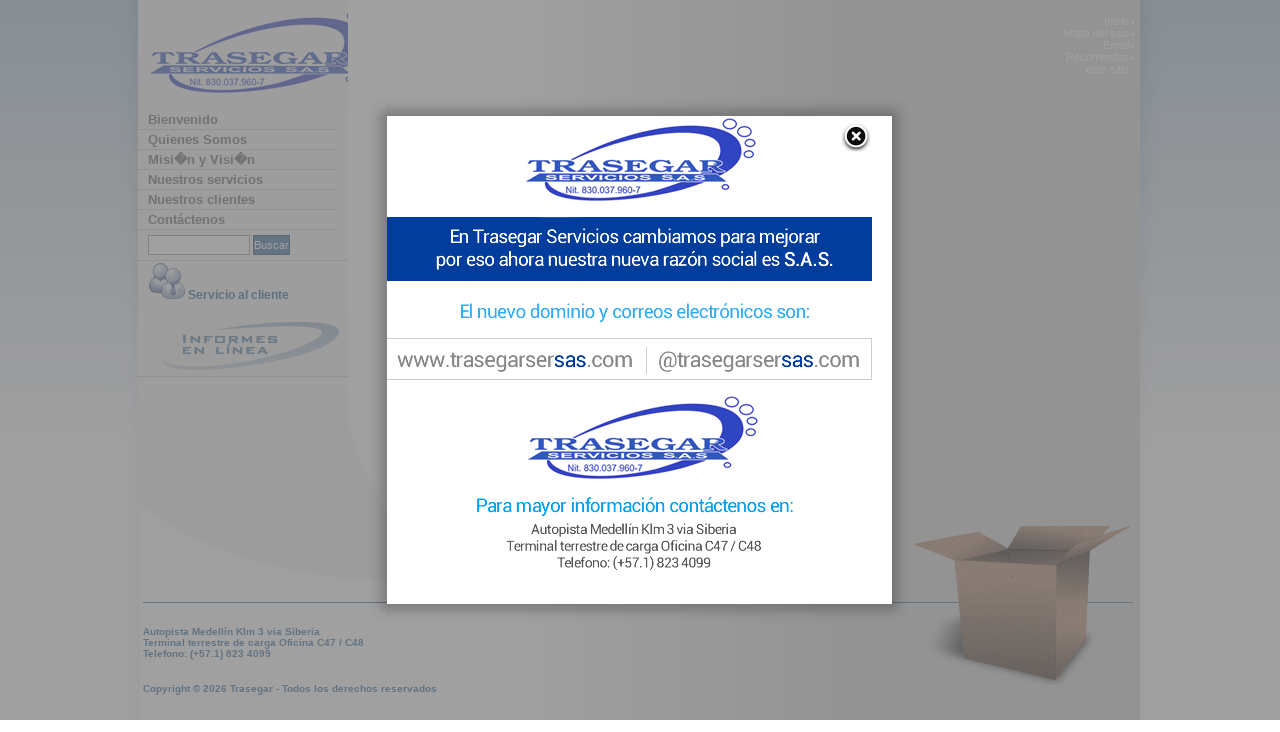

--- FILE ---
content_type: text/html; charset=UTF-8
request_url: http://trasegarsersas.com/index.php
body_size: 13345
content:
<!DOCTYPE html PUBLIC "-//W3C//DTD XHTML 1.0 Transitional//EN" "http://www.w3.org/TR/xhtml1/DTD/xhtml1-transitional.dtd">
<html xmlns="http://www.w3.org/1999/xhtml">
<head><meta http-equiv="Content-Type" content="text/html; charset=windows-1252">

<title>Trasegar Servicios, S.A.S.</title>
<script src="Scripts/AC_RunActiveContent.js" type="text/javascript"></script>
<script src="SpryAssets/SpryMenuBar.js" type="text/javascript"></script>
<script type="text/javascript" src="http://ajax.googleapis.com/ajax/libs/jquery/1.4/jquery.min.js"></script>
<script type="text/javascript" src="js/fancybox/jquery.fancybox-1.3.4.pack.js"></script>
<link rel="stylesheet" href="js/fancybox/jquery.fancybox-1.3.4.css" type="text/css" media="screen" />
<link href="master_original.css" rel="stylesheet" type="text/css" />
<!--[if lte IE 6]>
	<link href="http://trasegarserviciosltda.com/master_original_ie6.css" rel="stylesheet" type="text/css" />
	<style type="text/css">
	img { behavior: url(http://trasegarserviciosltda.com/iepngfix.htc); } 
	</style>
	<![endif]-->
<script type="text/javascript">

$(document).ready(function(){
    $('#aniversaryPopUp').fancybox({
      'margin':0,
      'padding':0,
      'type':'iframe',
      'autoDimensions':false,
      'width':505,
      'height':488,
      onStart:function(){
        $("#fancybox-close").css('top','7px');
        $("#fancybox-close").css('right','21px');
      }
    });
    $('#aniversaryPopUp').click();
});
</script>
<link href="SpryAssets/SpryMenuBarHorizontal.css" rel="stylesheet" type="text/css" />
<link href="SpryAssets/SpryMenuBarVertical.css" rel="stylesheet" type="text/css" />
</head>

<body>
<a id="aniversaryPopUp" href="soluciones_optimas_procesos_de_empaque_maquilas_colocacion_y_elaboracion_de_stickers_codigos_de_barra_etiquetas_bodegaje/PopUpContent.jpg" ></a>
<table style=" background-repeat:repeat-x; background-position:top" width="100%" border="0" align="center" cellpadding="0" cellspacing="0" background="soluciones_optimas_procesos_de_empaque_maquilas_colocacion_y_elaboracion_de_stickers_codigos_de_barra_etiquetas_bodegaje/fondo_vertical_1.jpg">
  <tr>
    <td height="490" align="center" valign="top" background="soluciones_optimas_procesos_de_empaque_maquilas_colocacion_y_elaboracion_de_stickers_codigos_de_barra_etiquetas_bodegaje/fondo_center_1.jpg" style="background-position:center; background-repeat:no-repeat; background-position:top"><table width="1000" border="0" align="center" cellpadding="0" cellspacing="0">
      <tr>
        <td valign="top"><table width="1000" border="0" cellspacing="0" cellpadding="0">
            <tr>
              <td valign="top"><table width="1000" border="0" cellpadding="0" cellspacing="0">
                  <tr>
                    <td width="206" valign="top" class="colderDown2"><table width="206" border="0" cellspacing="0" cellpadding="0">
                        <tr>
                          <td width="206" height="110" align="right" valign="top" bgcolor="#F6F6F6"><a href="index.php"><img src="soluciones_optimas_procesos_de_empaque_maquilas_colocacion_y_elaboracion_de_stickers_codigos_de_barra_etiquetas_bodegaje/logo.png" alt="Ir a p&aacute;gina de inicio" width="206" height="94" border="0" /></a></td>
                        </tr>
                        <tr>
                          <td valign="top"><table width="206" border="0" cellspacing="0" cellpadding="0">
                              <tr>
                                <td width="206" background="soluciones_optimas_procesos_de_empaque_maquilas_colocacion_y_elaboracion_de_stickers_codigos_de_barra_etiquetas_bodegaje/fondo_menu_interna.png"><ul id="MenuBar1" class="MenuBarVertical">
                              							                                  <li><a href="contenidos.php?Id_Categoria=141" title="Bienvenido">Bienvenido</a>
								                                      </li>
							 							                                  <li><a href="contenidos.php?Id_Categoria=1" title="Quienes Somos">Quienes Somos</a>
								                                      </li>
							 							                                  <li><a href="contenidos.php?Id_Categoria=138" title="Misi�n y Visi�n">Misi�n y Visi�n</a>
								                                      </li>
							 							                                  <li><a href="contenidos.php?Id_Categoria=139" title="Nuestros servicios">Nuestros servicios</a>
								                                      </li>
							 							                                  <li><a href="contenidos.php?Id_Categoria=140" title="Nuestros clientes">Nuestros clientes</a>
								                                      </li>
							                                   <li><a href="contactenos.php">Cont&aacute;ctenos</a></li>
                                  </ul></td>
                              </tr>
                              <tr>
                                <td height="30" valign="middle" background="soluciones_optimas_procesos_de_empaque_maquilas_colocacion_y_elaboracion_de_stickers_codigos_de_barra_etiquetas_bodegaje/fondo_menu_interna.png" style="padding-left:10px; border-bottom:1px solid #CCCCCC"><table border="0" align="left" cellpadding="0" cellspacing="0">
                                    <tr valign="middle">
									<form name="buscador" action="validar_buscador_v2.php" method="get">
                                      <td><input name="buscar" type="text" class="textform" id="buscar" />                                      </td>
                                      <td style=" padding-left:3px"><input name="button" type="submit" class="botonForm" id="button" value="Buscar" /></td>
									</form>
                                    </tr>
                                </table></td>
                              </tr>
                              <tr>
                                <td height="30" valign="middle" background="soluciones_optimas_procesos_de_empaque_maquilas_colocacion_y_elaboracion_de_stickers_codigos_de_barra_etiquetas_bodegaje/fondo_menu_interna.png" style="padding-left:10px; border-bottom:1px solid #CCCCCC"><table border="0" cellspacing="0" cellpadding="0">
                                  <tr valign="bottom">
                                    <td><a href="servicio_cliente.php"><img src="soluciones_optimas_procesos_de_empaque_maquilas_colocacion_y_elaboracion_de_stickers_codigos_de_barra_etiquetas_bodegaje/servicio_al_cliente.gif" alt="" width="40" height="41" border="0" /></a></td>
                                    <td><a href="servicio_cliente.php">Servicio al cliente</a></td>
                                  </tr>
                                </table>
                                  <br />
                                  <a href="inf_referencias.php"><img src="soluciones_optimas_procesos_de_empaque_maquilas_colocacion_y_elaboracion_de_stickers_codigos_de_barra_etiquetas_bodegaje/informes_en_linea.jpg" alt="Informes en linea" width="200" height="60" border="0" /></a></td>
                              </tr>
                              <tr>
                                <td valign="top"><div id="apDiv1">
                                  <div id="colizq"><img src="soluciones_optimas_procesos_de_empaque_maquilas_colocacion_y_elaboracion_de_stickers_codigos_de_barra_etiquetas_bodegaje/col_der_end_in.png" alt="" width="311" height="220" /></div>
                                </div></td>
                              </tr>
</table></td>
                        </tr>
</table>                      </td>
                    <td width="794" valign="top" class="colderDown2"><table width="794" border="0" cellspacing="0" cellpadding="0">
                      <tr>
                        <td width="794"><div id="flash_interna">
                          <div id="toplinks">
                            <div align="right"><a href="index.php" title="Inicio">Inicio</a> <a href="mapa_sitio.php">Mapa del sitio</a> <a href="http://mail.trasegarserviciosltda.com" title="E-mail corporativo" target="_blank">Email</a> <a href="recomendar_sitio.php" title="Recomendar Trasegar Servicios LTDA.">Recomendar este sitio</a> </div>
                          </div>
                          <script type="text/javascript">
AC_FL_RunContent( 'codebase','http://download.macromedia.com/pub/shockwave/cabs/flash/swflash.cab#version=9,0,28,0','width','794','height','425','src','flash_home','quality','high','pluginspage','http://www.adobe.com/shockwave/download/download.cgi?P1_Prod_Version=ShockwaveFlash','wmode','transparent','movie','flash_home' ); //end AC code
</script><noscript><object classid="clsid:D27CDB6E-AE6D-11cf-96B8-444553540000" codebase="http://download.macromedia.com/pub/shockwave/cabs/flash/swflash.cab#version=9,0,28,0" width="794" height="425">
                            <param name="movie" value="flash_home.swf" />
                            <param name="quality" value="high" />
                            <param name="wmode" value="transparent" />
                            <embed src="flash_home.swf" width="794" height="425" quality="high" pluginspage="http://www.adobe.com/shockwave/download/download.cgi?P1_Prod_Version=ShockwaveFlash" type="application/x-shockwave-flash" wmode="transparent"></embed>
                          </object>
                        </noscript></div></td>
                      </tr>
                      <tr>
                        <td align="right">&nbsp;</td>
                      </tr>
                    </table></td>
                  </tr>
                  <tr>
                    <td colspan="2" valign="top"><table width="1000" border="0" cellspacing="5" cellpadding="0">
                      <tr>
                        <td style="border-top:1px solid #346C99" valign="top"><table width="990" border="0" cellspacing="0" cellpadding="0">
                            <tr>
                              <td valign="bottom"><h6><span class="Estilo1">Autopista Medell&iacute;n Klm 3 via Siberia<br />
Terminal terrestre de carga Oficina C47 / C48<br />
Telefono: (+57.1) 823 4099</span></h6>
                                <h6><span class="Estilo1">Copyright &copy; 2026 Trasegar - Todos los derechos reservados</span></h6></td>
                              <td width="230"><div id="contenedor_down">
                                  <div id="flashDown"><img src="imgs_down/down5.png" width="230" height="175" /></div>
                              </div></td>
                            </tr>
                        </table></td>
                      </tr>
                    </table>
                      <div align="right">Con la tecnolog�a de <a href="http://www.mipagina.net" target="_blank" title="Dise�o, Desarrollo y Posicionamiento de P�ginas Web">Mipagina.net</a></div></td>
                    </tr>
                  <tr>
                    <td colspan="2"><table width="1000" border="0" cellspacing="0" cellpadding="0">
                    </table></td>
                  </tr>
</table>
                </td>
            </tr>
</table>
          </td>
      </tr>
      <tr>
        <td valign="top"><table width="1000" border="0" cellspacing="0" cellpadding="0">
            <tr>
              <td valign="top"><table width="1000" border="0" cellpadding="0" cellspacing="0">
                  <tr>
                    <td valign="top" background="soluciones_optimas_procesos_de_empaque_maquilas_colocacion_y_elaboracion_de_stickers_codigos_de_barra_etiquetas_bodegaje/fondo_menu_interna.png"><table width="206" border="0" cellspacing="0" cellpadding="0">
                        <tr>
                          <td><table width="100%" border="0" cellspacing="0" cellpadding="0">
                          </table></td>
                        </tr>
                    </table></td>
                  </tr>
              </table></td>
            </tr>
        </table></td>
      </tr>
      <tr>
        <td valign="top"><table width="1000" border="0" cellspacing="0" cellpadding="0">
          <tr>
            <td valign="top"><table width="1000" border="0" cellpadding="0" cellspacing="0">
              <tr>
                <td valign="top" background="soluciones_optimas_procesos_de_empaque_maquilas_colocacion_y_elaboracion_de_stickers_codigos_de_barra_etiquetas_bodegaje/fondo_menu_interna.png"><table width="206" border="0" cellspacing="0" cellpadding="0">
                  <tr>
                    <td><table width="100%" border="0" cellspacing="0" cellpadding="0">
                          </table></td>
                  </tr>
                </table></td>
              </tr>
            </table></td>
          </tr>
        </table></td>
      </tr>
    </table></td>
  </tr>
</table>
<script type="text/javascript">
<!--
var MenuBar1 = new Spry.Widget.MenuBar("MenuBar1", {imgRight:"SpryAssets/SpryMenuBarRightHover.gif"});
//-->
</script>
<script type="text/javascript">
var gaJsHost = (("https:" == document.location.protocol) ? "https://ssl." : "http://www.");
document.write(unescape("%3Cscript src='" + gaJsHost + "google-analytics.com/ga.js' type='text/javascript'%3E%3C/script%3E"));
</script>
<script type="text/javascript">
var pageTracker = _gat._getTracker("UA-5675883-1");
pageTracker._trackPageview();
</script>
</body>
</html>

                            

--- FILE ---
content_type: text/css
request_url: http://trasegarsersas.com/master_original.css
body_size: 2666
content:
@charset "utf-8";
/* CSS Document */

body {
	background-color: #FFFFFF;
	background-image: url(soluciones_optimas_procesos_de_empaque_maquilas_colocacion_y_elaboracion_de_stickers_codigos_de_barra_etiquetas_bodegaje/fondo_vertical.jpg);
	background-repeat: repeat-y;
	background-position: center;
	margin-left: 0px;
	margin-top: 0px;
	margin-right: 0px;
	margin-bottom: 5px;
}
body,td,th {
	font-family: Arial, Helvetica, sans-serif;
	font-size: 12px;
	color: #333333;
}
h1 {
	font-size: 25px;
	color: #225F90;
	display: block;
	border-bottom-width: 1px;
	border-bottom-style: solid;
	border-bottom-color: #F2F2F2;
	font-weight: normal;
}
h2 {
	font-size: 15px;
	color: #225F90;
	text-decoration: underline;
}
h3 {
	font-size: 12px;
	color: #225F90;
}
h4 {
	font-size: 11px;
	color: #333333;
}
h5 {
	font-size: 11px;
	color: #225F90;
}
h6 {
	font-size: 10px;
	color: #333333;
}
a:link, a:visited, a:active  {
	color: #225F90;
	text-decoration: none;
	font-weight: bold;
}
a:hover {
	text-decoration: none;
	color: #94B1CA;
}
.Estilo1 {
	font-size: 10px;
	color: #346C99;
}
#contenedor_down {
	position:relative;
	left:0px;
	top:0px;
	width:230px;
	z-index:1;
}
#flashDown {
	position:absolute;
	left:0px;
	top:-150px;
	width:230px;
	height:175px;
	z-index:1;
}

.botonForm {
	font-family: Arial, Helvetica, sans-serif;
	font-size: 11px;
	color: #FFFFFF;
	background-color: #346C99;
	height: 20px;
	border: 1px solid #224562;
	margin: 0px;
	padding: 0px;
}

.textform {
	font-family: Arial, Helvetica, sans-serif;
	font-size: 11px;
	color: #666666;
	background-color: #FFFFFF;
	height: 18px;
	width: 100px;
	border: 1px solid #999999;
	margin: 0px;
	padding: 0px;
}
#flash_interna {
	position:relative;
	left:0px;
	top:0px;
	width:794px;
	height:203px;
	z-index:2;
}
#toplinks {
	position:absolute;
	left:705px;
	top:15px;
	width:81px;
	height:80px;
	z-index:3;
}
#toplinks a:link, #toplinks a:visited, #toplinks a:active {
	font-size: 11px;
	font-weight: normal;
	color: #FFFFFF;
	background-image: url(soluciones_optimas_procesos_de_empaque_maquilas_colocacion_y_elaboracion_de_stickers_codigos_de_barra_etiquetas_bodegaje/menu_top_links.gif);
	background-repeat: no-repeat;
	background-position: right 6px;
	display: block;
	padding-right: 5px;

}
#toplinks a:hover {
	color: #97B3CB;

}
#colDER_down {
	position:absolute;
	left:405px;
	top:329px;
	width:311px;
	height:220px;
	z-index:3;
}
#colizq {
	position:absolute;
	left:0px;
	top:0px;
	width:311px;
	height:220px;
	z-index:3;
}
#apDiv1 {
	position:relative;
	left:0px;
	top:0px;
	width:206px;
	height:220px;
	z-index:3;
}

.colderDown2 {
	background-position: left bottom;
	background-repeat: no-repeat;
}


--- FILE ---
content_type: text/css
request_url: http://trasegarsersas.com/SpryAssets/SpryMenuBarVertical.css
body_size: 4912
content:
@charset "UTF-8";

/* SpryMenuBarVertical.css - Revision: Spry Preview Release 1.4 */

/* Copyright (c) 2006. Adobe Systems Incorporated. All rights reserved. */

/*******************************************************************************

 LAYOUT INFORMATION: describes box model, positioning, z-order

 *******************************************************************************/

/* The outermost container of the Menu Bar, a fixed width box with no margin or padding */
ul.MenuBarVertical
{
	margin: 0;
	padding: 0;
	list-style-type: none;
	font-size: 100%;
	cursor: default;
	width: 200px;
}
/* Set the active Menu Bar with this class, currently setting z-index to accomodate IE rendering bug: http://therealcrisp.xs4all.nl/meuk/IE-zindexbug.html */
ul.MenuBarActive
{
	z-index: 1000;
}
/* Menu item containers, position children relative to this container and are same fixed width as parent */
ul.MenuBarVertical li
{
	margin: 0;
	padding: 0;
	list-style-type: none;
	font-size: 100%;
	position: relative;
	text-align: left;
	cursor: pointer;
	width: 200px;
	border-bottom-width: 1px;
	border-bottom-style: solid;
	border-bottom-color: #CCCCCC;
}
/* Submenus should appear slightly overlapping to the right (95%) and up (-5%) with a higher z-index, but they are initially off the left side of the screen (-1000em) */
ul.MenuBarVertical ul
{
	padding: 0;
	list-style-type: none;
	position: absolute;
	z-index: 1020;
	cursor: default;
	width: 120px;
	left: -1000em;
	top: 0;
	margin-top: -5%;
	margin-right: 0;
	margin-bottom: 0;
	margin-left: 95%;
	background-color: #F3F3F3;
}
/* Submenu that is showing with class designation MenuBarSubmenuVisible, we set left to 0 so it comes onto the screen */
ul.MenuBarVertical ul.MenuBarSubmenuVisible
{
	left: 0;
}
/* Menu item containers are same fixed width as parent */
ul.MenuBarVertical ul li
{
	width: 120px;
}

/*******************************************************************************

 DESIGN INFORMATION: describes color scheme, borders, fonts

 *******************************************************************************/

/* Outermost menu container has borders on all sides */
ul.MenuBarVertical
{

}
/* Submenu containers have borders on all sides */
ul.MenuBarVertical ul
{
	border: 1px solid #CCC;
}
/* Menu items are a light gray block with padding and no text decoration */
ul.MenuBarVertical a
{
	display: block;
	cursor: pointer;
	color: #666666;
	text-decoration: none;
	font-family: Arial, Helvetica, sans-serif;
	font-size: 13px;
	padding-right: 0.75em;
	padding-left: 0.75em;
	padding-top: 2px;
	padding-bottom: 2px;
}

/* Menu items that have mouse over or focus have a blue background and white text */
ul.MenuBarVertical a:hover, ul.MenuBarVertical a:focus
{
	background-color: #7CA0BD;
	color: #FFF;
	background-image: url(../soluciones_optimas_procesos_de_empaque_maquilas_colocacion_y_elaboracion_de_stickers_codigos_de_barra_etiquetas_bodegaje/menu_over.png);
	background-repeat:  repeat-y;
	background-position: right;
}
/* Menu items that are open with submenus are set to MenuBarItemHover with a blue background and white text */
ul.MenuBarVertical a.MenuBarItemHover, ul.MenuBarVertical a.MenuBarItemSubmenuHover, ul.MenuBarVertical a.MenuBarSubmenuVisible
{
	background-color: #7CA0BD;
	color: #FFF;
	background-image: url(../soluciones_optimas_procesos_de_empaque_maquilas_colocacion_y_elaboracion_de_stickers_codigos_de_barra_etiquetas_bodegaje/menu_over.png);
	background-repeat:  repeat-y;
	background-position: right;
}

/*******************************************************************************

 SUBMENU INDICATION: styles if there is a submenu under a given menu item

 *******************************************************************************/

/* Menu items that have a submenu have the class designation MenuBarItemSubmenu and are set to use a background image positioned on the far left (95%) and centered vertically (50%) */
ul.MenuBarVertical a.MenuBarItemSubmenu
{
}

/* Menu items that are open with submenus have the class designation MenuBarItemSubmenuHover and are set to use a "hover" background image positioned on the far left (95%) and centered vertically (50%) */
ul.MenuBarVertical a.MenuBarItemSubmenuHover
{
}

/*******************************************************************************

 BROWSER HACKS: the hacks below should not be changed unless you are an expert

 *******************************************************************************/

/* HACK FOR IE: to make sure the sub menus show above form controls, we underlay each submenu with an iframe */
ul.MenuBarVertical iframe
{
	position: absolute;
	z-index: 1010;
}
/* HACK FOR IE: to stabilize appearance of menu items; the slash in float is to keep IE 5.0 from parsing */
@media screen, projection
{
	ul.MenuBarVertical li.MenuBarItemIE
	{
		display: inline;
		f\loat: left;
		background: #FFF;
	}
}
